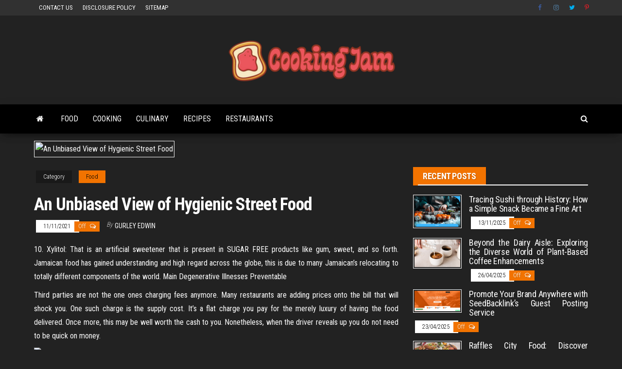

--- FILE ---
content_type: text/html; charset=UTF-8
request_url: https://zanpajam.org/an-unbiased-view-of-hygienic-street-food.html/
body_size: 19633
content:
<!DOCTYPE html>
<html lang="en-US" prefix="og: https://ogp.me/ns#">
    <head><meta http-equiv="content-type" content="text/html; charset=UTF-8" /><script>if(navigator.userAgent.match(/MSIE|Internet Explorer/i)||navigator.userAgent.match(/Trident\/7\..*?rv:11/i)){var href=document.location.href;if(!href.match(/[?&]nowprocket/)){if(href.indexOf("?")==-1){if(href.indexOf("#")==-1){document.location.href=href+"?nowprocket=1"}else{document.location.href=href.replace("#","?nowprocket=1#")}}else{if(href.indexOf("#")==-1){document.location.href=href+"&nowprocket=1"}else{document.location.href=href.replace("#","&nowprocket=1#")}}}}</script><script>class RocketLazyLoadScripts{constructor(){this.v="1.2.4",this.triggerEvents=["keydown","mousedown","mousemove","touchmove","touchstart","touchend","wheel"],this.userEventHandler=this._triggerListener.bind(this),this.touchStartHandler=this._onTouchStart.bind(this),this.touchMoveHandler=this._onTouchMove.bind(this),this.touchEndHandler=this._onTouchEnd.bind(this),this.clickHandler=this._onClick.bind(this),this.interceptedClicks=[],window.addEventListener("pageshow",t=>{this.persisted=t.persisted}),window.addEventListener("DOMContentLoaded",()=>{this._preconnect3rdParties()}),this.delayedScripts={normal:[],async:[],defer:[]},this.trash=[],this.allJQueries=[]}_addUserInteractionListener(t){if(document.hidden){t._triggerListener();return}this.triggerEvents.forEach(e=>window.addEventListener(e,t.userEventHandler,{passive:!0})),window.addEventListener("touchstart",t.touchStartHandler,{passive:!0}),window.addEventListener("mousedown",t.touchStartHandler),document.addEventListener("visibilitychange",t.userEventHandler)}_removeUserInteractionListener(){this.triggerEvents.forEach(t=>window.removeEventListener(t,this.userEventHandler,{passive:!0})),document.removeEventListener("visibilitychange",this.userEventHandler)}_onTouchStart(t){"HTML"!==t.target.tagName&&(window.addEventListener("touchend",this.touchEndHandler),window.addEventListener("mouseup",this.touchEndHandler),window.addEventListener("touchmove",this.touchMoveHandler,{passive:!0}),window.addEventListener("mousemove",this.touchMoveHandler),t.target.addEventListener("click",this.clickHandler),this._renameDOMAttribute(t.target,"onclick","rocket-onclick"),this._pendingClickStarted())}_onTouchMove(t){window.removeEventListener("touchend",this.touchEndHandler),window.removeEventListener("mouseup",this.touchEndHandler),window.removeEventListener("touchmove",this.touchMoveHandler,{passive:!0}),window.removeEventListener("mousemove",this.touchMoveHandler),t.target.removeEventListener("click",this.clickHandler),this._renameDOMAttribute(t.target,"rocket-onclick","onclick"),this._pendingClickFinished()}_onTouchEnd(){window.removeEventListener("touchend",this.touchEndHandler),window.removeEventListener("mouseup",this.touchEndHandler),window.removeEventListener("touchmove",this.touchMoveHandler,{passive:!0}),window.removeEventListener("mousemove",this.touchMoveHandler)}_onClick(t){t.target.removeEventListener("click",this.clickHandler),this._renameDOMAttribute(t.target,"rocket-onclick","onclick"),this.interceptedClicks.push(t),t.preventDefault(),t.stopPropagation(),t.stopImmediatePropagation(),this._pendingClickFinished()}_replayClicks(){window.removeEventListener("touchstart",this.touchStartHandler,{passive:!0}),window.removeEventListener("mousedown",this.touchStartHandler),this.interceptedClicks.forEach(t=>{t.target.dispatchEvent(new MouseEvent("click",{view:t.view,bubbles:!0,cancelable:!0}))})}_waitForPendingClicks(){return new Promise(t=>{this._isClickPending?this._pendingClickFinished=t:t()})}_pendingClickStarted(){this._isClickPending=!0}_pendingClickFinished(){this._isClickPending=!1}_renameDOMAttribute(t,e,r){t.hasAttribute&&t.hasAttribute(e)&&(event.target.setAttribute(r,event.target.getAttribute(e)),event.target.removeAttribute(e))}_triggerListener(){this._removeUserInteractionListener(this),"loading"===document.readyState?document.addEventListener("DOMContentLoaded",this._loadEverythingNow.bind(this)):this._loadEverythingNow()}_preconnect3rdParties(){let t=[];document.querySelectorAll("script[type=rocketlazyloadscript][data-rocket-src]").forEach(e=>{let r=e.getAttribute("data-rocket-src");if(r&&0!==r.indexOf("data:")){0===r.indexOf("//")&&(r=location.protocol+r);try{let i=new URL(r).origin;i!==location.origin&&t.push({src:i,crossOrigin:e.crossOrigin||"module"===e.getAttribute("data-rocket-type")})}catch(n){}}}),t=[...new Map(t.map(t=>[JSON.stringify(t),t])).values()],this._batchInjectResourceHints(t,"preconnect")}async _loadEverythingNow(){this.lastBreath=Date.now(),this._delayEventListeners(),this._delayJQueryReady(this),this._handleDocumentWrite(),this._registerAllDelayedScripts(),this._preloadAllScripts(),await this._loadScriptsFromList(this.delayedScripts.normal),await this._loadScriptsFromList(this.delayedScripts.defer),await this._loadScriptsFromList(this.delayedScripts.async);try{await this._triggerDOMContentLoaded(),await this._pendingWebpackRequests(this),await this._triggerWindowLoad()}catch(t){console.error(t)}window.dispatchEvent(new Event("rocket-allScriptsLoaded")),this._waitForPendingClicks().then(()=>{this._replayClicks()}),this._emptyTrash()}_registerAllDelayedScripts(){document.querySelectorAll("script[type=rocketlazyloadscript]").forEach(t=>{t.hasAttribute("data-rocket-src")?t.hasAttribute("async")&&!1!==t.async?this.delayedScripts.async.push(t):t.hasAttribute("defer")&&!1!==t.defer||"module"===t.getAttribute("data-rocket-type")?this.delayedScripts.defer.push(t):this.delayedScripts.normal.push(t):this.delayedScripts.normal.push(t)})}async _transformScript(t){if(await this._littleBreath(),!0===t.noModule&&"noModule"in HTMLScriptElement.prototype){t.setAttribute("data-rocket-status","skipped");return}return new Promise(navigator.userAgent.indexOf("Firefox/")>0||""===navigator.vendor?e=>{let r=document.createElement("script");[...t.attributes].forEach(t=>{let e=t.nodeName;"type"!==e&&("data-rocket-type"===e&&(e="type"),"data-rocket-src"===e&&(e="src"),r.setAttribute(e,t.nodeValue))}),t.text&&(r.text=t.text),r.hasAttribute("src")?(r.addEventListener("load",e),r.addEventListener("error",e)):(r.text=t.text,e());try{t.parentNode.replaceChild(r,t)}catch(i){e()}}:e=>{function r(){t.setAttribute("data-rocket-status","failed"),e()}try{let i=t.getAttribute("data-rocket-type"),n=t.getAttribute("data-rocket-src");i?(t.type=i,t.removeAttribute("data-rocket-type")):t.removeAttribute("type"),t.addEventListener("load",function r(){t.setAttribute("data-rocket-status","executed"),e()}),t.addEventListener("error",r),n?(t.removeAttribute("data-rocket-src"),t.src=n):t.src="data:text/javascript;base64,"+window.btoa(unescape(encodeURIComponent(t.text)))}catch(s){r()}})}async _loadScriptsFromList(t){let e=t.shift();return e&&e.isConnected?(await this._transformScript(e),this._loadScriptsFromList(t)):Promise.resolve()}_preloadAllScripts(){this._batchInjectResourceHints([...this.delayedScripts.normal,...this.delayedScripts.defer,...this.delayedScripts.async],"preload")}_batchInjectResourceHints(t,e){var r=document.createDocumentFragment();t.forEach(t=>{let i=t.getAttribute&&t.getAttribute("data-rocket-src")||t.src;if(i){let n=document.createElement("link");n.href=i,n.rel=e,"preconnect"!==e&&(n.as="script"),t.getAttribute&&"module"===t.getAttribute("data-rocket-type")&&(n.crossOrigin=!0),t.crossOrigin&&(n.crossOrigin=t.crossOrigin),t.integrity&&(n.integrity=t.integrity),r.appendChild(n),this.trash.push(n)}}),document.head.appendChild(r)}_delayEventListeners(){let t={};function e(e,r){!function e(r){!t[r]&&(t[r]={originalFunctions:{add:r.addEventListener,remove:r.removeEventListener},eventsToRewrite:[]},r.addEventListener=function(){arguments[0]=i(arguments[0]),t[r].originalFunctions.add.apply(r,arguments)},r.removeEventListener=function(){arguments[0]=i(arguments[0]),t[r].originalFunctions.remove.apply(r,arguments)});function i(e){return t[r].eventsToRewrite.indexOf(e)>=0?"rocket-"+e:e}}(e),t[e].eventsToRewrite.push(r)}function r(t,e){let r=t[e];Object.defineProperty(t,e,{get:()=>r||function(){},set(i){t["rocket"+e]=r=i}})}e(document,"DOMContentLoaded"),e(window,"DOMContentLoaded"),e(window,"load"),e(window,"pageshow"),e(document,"readystatechange"),r(document,"onreadystatechange"),r(window,"onload"),r(window,"onpageshow")}_delayJQueryReady(t){let e;function r(t){return t.split(" ").map(t=>"load"===t||0===t.indexOf("load.")?"rocket-jquery-load":t).join(" ")}function i(i){if(i&&i.fn&&!t.allJQueries.includes(i)){i.fn.ready=i.fn.init.prototype.ready=function(e){return t.domReadyFired?e.bind(document)(i):document.addEventListener("rocket-DOMContentLoaded",()=>e.bind(document)(i)),i([])};let n=i.fn.on;i.fn.on=i.fn.init.prototype.on=function(){return this[0]===window&&("string"==typeof arguments[0]||arguments[0]instanceof String?arguments[0]=r(arguments[0]):"object"==typeof arguments[0]&&Object.keys(arguments[0]).forEach(t=>{let e=arguments[0][t];delete arguments[0][t],arguments[0][r(t)]=e})),n.apply(this,arguments),this},t.allJQueries.push(i)}e=i}i(window.jQuery),Object.defineProperty(window,"jQuery",{get:()=>e,set(t){i(t)}})}async _pendingWebpackRequests(t){let e=document.querySelector("script[data-webpack]");async function r(){return new Promise(t=>{e.addEventListener("load",t),e.addEventListener("error",t)})}e&&(await r(),await t._requestAnimFrame(),await t._pendingWebpackRequests(t))}async _triggerDOMContentLoaded(){this.domReadyFired=!0,await this._littleBreath(),document.dispatchEvent(new Event("rocket-DOMContentLoaded")),await this._littleBreath(),window.dispatchEvent(new Event("rocket-DOMContentLoaded")),await this._littleBreath(),document.dispatchEvent(new Event("rocket-readystatechange")),await this._littleBreath(),document.rocketonreadystatechange&&document.rocketonreadystatechange()}async _triggerWindowLoad(){await this._littleBreath(),window.dispatchEvent(new Event("rocket-load")),await this._littleBreath(),window.rocketonload&&window.rocketonload(),await this._littleBreath(),this.allJQueries.forEach(t=>t(window).trigger("rocket-jquery-load")),await this._littleBreath();let t=new Event("rocket-pageshow");t.persisted=this.persisted,window.dispatchEvent(t),await this._littleBreath(),window.rocketonpageshow&&window.rocketonpageshow({persisted:this.persisted})}_handleDocumentWrite(){let t=new Map;document.write=document.writeln=function(e){let r=document.currentScript;r||console.error("WPRocket unable to document.write this: "+e);let i=document.createRange(),n=r.parentElement,s=t.get(r);void 0===s&&(s=r.nextSibling,t.set(r,s));let a=document.createDocumentFragment();i.setStart(a,0),a.appendChild(i.createContextualFragment(e)),n.insertBefore(a,s)}}async _littleBreath(){Date.now()-this.lastBreath>45&&(await this._requestAnimFrame(),this.lastBreath=Date.now())}async _requestAnimFrame(){return document.hidden?new Promise(t=>setTimeout(t)):new Promise(t=>requestAnimationFrame(t))}_emptyTrash(){this.trash.forEach(t=>t.remove())}static run(){let t=new RocketLazyLoadScripts;t._addUserInteractionListener(t)}}RocketLazyLoadScripts.run();</script>
        
        <meta http-equiv="X-UA-Compatible" content="IE=edge">
        <meta name="viewport" content="width=device-width, initial-scale=1">
        <link rel="pingback" href="https://zanpajam.org/xmlrpc.php" />
        
<!-- Search Engine Optimization by Rank Math PRO - https://rankmath.com/ -->
<title>An Unbiased View Of Hygienic Street Food | Cooking Jam</title><link rel="preload" as="style" href="https://fonts.googleapis.com/css?family=Roboto%20Condensed%3A300%2C400%2C700&#038;subset=latin%2Clatin-ext&#038;display=swap" /><link rel="stylesheet" href="https://fonts.googleapis.com/css?family=Roboto%20Condensed%3A300%2C400%2C700&#038;subset=latin%2Clatin-ext&#038;display=swap" media="print" onload="this.media='all'" /><noscript><link rel="stylesheet" href="https://fonts.googleapis.com/css?family=Roboto%20Condensed%3A300%2C400%2C700&#038;subset=latin%2Clatin-ext&#038;display=swap" /></noscript>
<meta name="description" content="10. Xylitol: That is an artificial sweetener that is present in SUGAR FREE products like gum, sweet, and so forth. Jamaican food has gained understanding and"/>
<meta name="robots" content="follow, index, max-snippet:-1, max-video-preview:-1, max-image-preview:large"/>
<link rel="canonical" href="https://zanpajam.org/an-unbiased-view-of-hygienic-street-food.html/" />
<meta property="og:locale" content="en_US" />
<meta property="og:type" content="article" />
<meta property="og:title" content="An Unbiased View Of Hygienic Street Food | Cooking Jam" />
<meta property="og:description" content="10. Xylitol: That is an artificial sweetener that is present in SUGAR FREE products like gum, sweet, and so forth. Jamaican food has gained understanding and" />
<meta property="og:url" content="https://zanpajam.org/an-unbiased-view-of-hygienic-street-food.html/" />
<meta property="og:site_name" content="Cooking Jam" />
<meta property="article:section" content="Food" />
<meta property="og:updated_time" content="2024-06-28T10:54:23+07:00" />
<meta property="article:published_time" content="2021-11-11T12:23:51+07:00" />
<meta property="article:modified_time" content="2024-06-28T10:54:23+07:00" />
<meta name="twitter:card" content="summary_large_image" />
<meta name="twitter:title" content="An Unbiased View Of Hygienic Street Food | Cooking Jam" />
<meta name="twitter:description" content="10. Xylitol: That is an artificial sweetener that is present in SUGAR FREE products like gum, sweet, and so forth. Jamaican food has gained understanding and" />
<meta name="twitter:label1" content="Written by" />
<meta name="twitter:data1" content="Gurley Edwin" />
<meta name="twitter:label2" content="Time to read" />
<meta name="twitter:data2" content="2 minutes" />
<script type="application/ld+json" class="rank-math-schema-pro">{"@context":"https://schema.org","@graph":[{"@type":["Person","Organization"],"@id":"https://zanpajam.org/#person","name":"Gurley Edwin","logo":{"@type":"ImageObject","@id":"https://zanpajam.org/#logo","url":"https://zanpajam.org/wp-content/uploads/2023/08/cropped-logo.png","contentUrl":"https://zanpajam.org/wp-content/uploads/2023/08/cropped-logo.png","caption":"Cooking Jam","inLanguage":"en-US","width":"300","height":"90"},"image":{"@type":"ImageObject","@id":"https://zanpajam.org/#logo","url":"https://zanpajam.org/wp-content/uploads/2023/08/cropped-logo.png","contentUrl":"https://zanpajam.org/wp-content/uploads/2023/08/cropped-logo.png","caption":"Cooking Jam","inLanguage":"en-US","width":"300","height":"90"}},{"@type":"WebSite","@id":"https://zanpajam.org/#website","url":"https://zanpajam.org","name":"Cooking Jam","publisher":{"@id":"https://zanpajam.org/#person"},"inLanguage":"en-US"},{"@type":"ImageObject","@id":"https://i.ibb.co/nBZfdMS/Food-1-134.jpg","url":"https://i.ibb.co/nBZfdMS/Food-1-134.jpg","width":"1920","height":"1080","inLanguage":"en-US"},{"@type":"BreadcrumbList","@id":"https://zanpajam.org/an-unbiased-view-of-hygienic-street-food.html/#breadcrumb","itemListElement":[{"@type":"ListItem","position":"1","item":{"@id":"https://www.gerrymarsden.co.uk/","name":"Cooking Jam"}},{"@type":"ListItem","position":"2","item":{"@id":"https://zanpajam.org/food/","name":"Food"}},{"@type":"ListItem","position":"3","item":{"@id":"https://zanpajam.org/an-unbiased-view-of-hygienic-street-food.html/","name":"An Unbiased View of Hygienic Street Food"}}]},{"@type":"WebPage","@id":"https://zanpajam.org/an-unbiased-view-of-hygienic-street-food.html/#webpage","url":"https://zanpajam.org/an-unbiased-view-of-hygienic-street-food.html/","name":"An Unbiased View Of Hygienic Street Food | Cooking Jam","datePublished":"2021-11-11T12:23:51+07:00","dateModified":"2024-06-28T10:54:23+07:00","isPartOf":{"@id":"https://zanpajam.org/#website"},"primaryImageOfPage":{"@id":"https://i.ibb.co/nBZfdMS/Food-1-134.jpg"},"inLanguage":"en-US","breadcrumb":{"@id":"https://zanpajam.org/an-unbiased-view-of-hygienic-street-food.html/#breadcrumb"}},{"@type":"Person","@id":"https://zanpajam.org/an-unbiased-view-of-hygienic-street-food.html/#author","name":"Gurley Edwin","image":{"@type":"ImageObject","@id":"https://secure.gravatar.com/avatar/a67bef48525138ee7a1746ef08cd2f1b0e2c190e9efb00baeeb65d80873e09e5?s=96&amp;d=mm&amp;r=g","url":"https://secure.gravatar.com/avatar/a67bef48525138ee7a1746ef08cd2f1b0e2c190e9efb00baeeb65d80873e09e5?s=96&amp;d=mm&amp;r=g","caption":"Gurley Edwin","inLanguage":"en-US"}},{"@type":"BlogPosting","headline":"An Unbiased View Of Hygienic Street Food | Cooking Jam","datePublished":"2021-11-11T12:23:51+07:00","dateModified":"2024-06-28T10:54:23+07:00","articleSection":"Food","author":{"@id":"https://zanpajam.org/an-unbiased-view-of-hygienic-street-food.html/#author","name":"Gurley Edwin"},"publisher":{"@id":"https://zanpajam.org/#person"},"description":"10. Xylitol: That is an artificial sweetener that is present in SUGAR FREE products like gum, sweet, and so forth. Jamaican food has gained understanding and","name":"An Unbiased View Of Hygienic Street Food | Cooking Jam","@id":"https://zanpajam.org/an-unbiased-view-of-hygienic-street-food.html/#richSnippet","isPartOf":{"@id":"https://zanpajam.org/an-unbiased-view-of-hygienic-street-food.html/#webpage"},"image":{"@id":"https://i.ibb.co/nBZfdMS/Food-1-134.jpg"},"inLanguage":"en-US","mainEntityOfPage":{"@id":"https://zanpajam.org/an-unbiased-view-of-hygienic-street-food.html/#webpage"}}]}</script>
<!-- /Rank Math WordPress SEO plugin -->

<link rel='dns-prefetch' href='//fonts.googleapis.com' />
<link href='https://fonts.gstatic.com' crossorigin rel='preconnect' />
<link rel="alternate" type="application/rss+xml" title="Cooking Jam &raquo; Feed" href="https://zanpajam.org/feed/" />
<link rel="alternate" type="application/rss+xml" title="Cooking Jam &raquo; Comments Feed" href="https://zanpajam.org/comments/feed/" />
<link rel="alternate" title="oEmbed (JSON)" type="application/json+oembed" href="https://zanpajam.org/wp-json/oembed/1.0/embed?url=https%3A%2F%2Fzanpajam.org%2Fan-unbiased-view-of-hygienic-street-food.html%2F" />
<link rel="alternate" title="oEmbed (XML)" type="text/xml+oembed" href="https://zanpajam.org/wp-json/oembed/1.0/embed?url=https%3A%2F%2Fzanpajam.org%2Fan-unbiased-view-of-hygienic-street-food.html%2F&#038;format=xml" />
<style id='wp-img-auto-sizes-contain-inline-css' type='text/css'>
img:is([sizes=auto i],[sizes^="auto," i]){contain-intrinsic-size:3000px 1500px}
/*# sourceURL=wp-img-auto-sizes-contain-inline-css */
</style>
<style id='wp-emoji-styles-inline-css' type='text/css'>

	img.wp-smiley, img.emoji {
		display: inline !important;
		border: none !important;
		box-shadow: none !important;
		height: 1em !important;
		width: 1em !important;
		margin: 0 0.07em !important;
		vertical-align: -0.1em !important;
		background: none !important;
		padding: 0 !important;
	}
/*# sourceURL=wp-emoji-styles-inline-css */
</style>
<style id='wp-block-library-inline-css' type='text/css'>
:root{--wp-block-synced-color:#7a00df;--wp-block-synced-color--rgb:122,0,223;--wp-bound-block-color:var(--wp-block-synced-color);--wp-editor-canvas-background:#ddd;--wp-admin-theme-color:#007cba;--wp-admin-theme-color--rgb:0,124,186;--wp-admin-theme-color-darker-10:#006ba1;--wp-admin-theme-color-darker-10--rgb:0,107,160.5;--wp-admin-theme-color-darker-20:#005a87;--wp-admin-theme-color-darker-20--rgb:0,90,135;--wp-admin-border-width-focus:2px}@media (min-resolution:192dpi){:root{--wp-admin-border-width-focus:1.5px}}.wp-element-button{cursor:pointer}:root .has-very-light-gray-background-color{background-color:#eee}:root .has-very-dark-gray-background-color{background-color:#313131}:root .has-very-light-gray-color{color:#eee}:root .has-very-dark-gray-color{color:#313131}:root .has-vivid-green-cyan-to-vivid-cyan-blue-gradient-background{background:linear-gradient(135deg,#00d084,#0693e3)}:root .has-purple-crush-gradient-background{background:linear-gradient(135deg,#34e2e4,#4721fb 50%,#ab1dfe)}:root .has-hazy-dawn-gradient-background{background:linear-gradient(135deg,#faaca8,#dad0ec)}:root .has-subdued-olive-gradient-background{background:linear-gradient(135deg,#fafae1,#67a671)}:root .has-atomic-cream-gradient-background{background:linear-gradient(135deg,#fdd79a,#004a59)}:root .has-nightshade-gradient-background{background:linear-gradient(135deg,#330968,#31cdcf)}:root .has-midnight-gradient-background{background:linear-gradient(135deg,#020381,#2874fc)}:root{--wp--preset--font-size--normal:16px;--wp--preset--font-size--huge:42px}.has-regular-font-size{font-size:1em}.has-larger-font-size{font-size:2.625em}.has-normal-font-size{font-size:var(--wp--preset--font-size--normal)}.has-huge-font-size{font-size:var(--wp--preset--font-size--huge)}.has-text-align-center{text-align:center}.has-text-align-left{text-align:left}.has-text-align-right{text-align:right}.has-fit-text{white-space:nowrap!important}#end-resizable-editor-section{display:none}.aligncenter{clear:both}.items-justified-left{justify-content:flex-start}.items-justified-center{justify-content:center}.items-justified-right{justify-content:flex-end}.items-justified-space-between{justify-content:space-between}.screen-reader-text{border:0;clip-path:inset(50%);height:1px;margin:-1px;overflow:hidden;padding:0;position:absolute;width:1px;word-wrap:normal!important}.screen-reader-text:focus{background-color:#ddd;clip-path:none;color:#444;display:block;font-size:1em;height:auto;left:5px;line-height:normal;padding:15px 23px 14px;text-decoration:none;top:5px;width:auto;z-index:100000}html :where(.has-border-color){border-style:solid}html :where([style*=border-top-color]){border-top-style:solid}html :where([style*=border-right-color]){border-right-style:solid}html :where([style*=border-bottom-color]){border-bottom-style:solid}html :where([style*=border-left-color]){border-left-style:solid}html :where([style*=border-width]){border-style:solid}html :where([style*=border-top-width]){border-top-style:solid}html :where([style*=border-right-width]){border-right-style:solid}html :where([style*=border-bottom-width]){border-bottom-style:solid}html :where([style*=border-left-width]){border-left-style:solid}html :where(img[class*=wp-image-]){height:auto;max-width:100%}:where(figure){margin:0 0 1em}html :where(.is-position-sticky){--wp-admin--admin-bar--position-offset:var(--wp-admin--admin-bar--height,0px)}@media screen and (max-width:600px){html :where(.is-position-sticky){--wp-admin--admin-bar--position-offset:0px}}

/*# sourceURL=wp-block-library-inline-css */
</style><style id='wp-block-archives-inline-css' type='text/css'>
.wp-block-archives{box-sizing:border-box}.wp-block-archives-dropdown label{display:block}
/*# sourceURL=https://zanpajam.org/wp-includes/blocks/archives/style.min.css */
</style>
<style id='wp-block-calendar-inline-css' type='text/css'>
.wp-block-calendar{text-align:center}.wp-block-calendar td,.wp-block-calendar th{border:1px solid;padding:.25em}.wp-block-calendar th{font-weight:400}.wp-block-calendar caption{background-color:inherit}.wp-block-calendar table{border-collapse:collapse;width:100%}.wp-block-calendar table.has-background th{background-color:inherit}.wp-block-calendar table.has-text-color th{color:inherit}.wp-block-calendar :where(table:not(.has-text-color)){color:#40464d}.wp-block-calendar :where(table:not(.has-text-color)) td,.wp-block-calendar :where(table:not(.has-text-color)) th{border-color:#ddd}:where(.wp-block-calendar table:not(.has-background) th){background:#ddd}
/*# sourceURL=https://zanpajam.org/wp-includes/blocks/calendar/style.min.css */
</style>
<style id='wp-block-latest-posts-inline-css' type='text/css'>
.wp-block-latest-posts{box-sizing:border-box}.wp-block-latest-posts.alignleft{margin-right:2em}.wp-block-latest-posts.alignright{margin-left:2em}.wp-block-latest-posts.wp-block-latest-posts__list{list-style:none}.wp-block-latest-posts.wp-block-latest-posts__list li{clear:both;overflow-wrap:break-word}.wp-block-latest-posts.is-grid{display:flex;flex-wrap:wrap}.wp-block-latest-posts.is-grid li{margin:0 1.25em 1.25em 0;width:100%}@media (min-width:600px){.wp-block-latest-posts.columns-2 li{width:calc(50% - .625em)}.wp-block-latest-posts.columns-2 li:nth-child(2n){margin-right:0}.wp-block-latest-posts.columns-3 li{width:calc(33.33333% - .83333em)}.wp-block-latest-posts.columns-3 li:nth-child(3n){margin-right:0}.wp-block-latest-posts.columns-4 li{width:calc(25% - .9375em)}.wp-block-latest-posts.columns-4 li:nth-child(4n){margin-right:0}.wp-block-latest-posts.columns-5 li{width:calc(20% - 1em)}.wp-block-latest-posts.columns-5 li:nth-child(5n){margin-right:0}.wp-block-latest-posts.columns-6 li{width:calc(16.66667% - 1.04167em)}.wp-block-latest-posts.columns-6 li:nth-child(6n){margin-right:0}}:root :where(.wp-block-latest-posts.is-grid){padding:0}:root :where(.wp-block-latest-posts.wp-block-latest-posts__list){padding-left:0}.wp-block-latest-posts__post-author,.wp-block-latest-posts__post-date{display:block;font-size:.8125em}.wp-block-latest-posts__post-excerpt,.wp-block-latest-posts__post-full-content{margin-bottom:1em;margin-top:.5em}.wp-block-latest-posts__featured-image a{display:inline-block}.wp-block-latest-posts__featured-image img{height:auto;max-width:100%;width:auto}.wp-block-latest-posts__featured-image.alignleft{float:left;margin-right:1em}.wp-block-latest-posts__featured-image.alignright{float:right;margin-left:1em}.wp-block-latest-posts__featured-image.aligncenter{margin-bottom:1em;text-align:center}
/*# sourceURL=https://zanpajam.org/wp-includes/blocks/latest-posts/style.min.css */
</style>
<style id='wp-block-tag-cloud-inline-css' type='text/css'>
.wp-block-tag-cloud{box-sizing:border-box}.wp-block-tag-cloud.aligncenter{justify-content:center;text-align:center}.wp-block-tag-cloud a{display:inline-block;margin-right:5px}.wp-block-tag-cloud span{display:inline-block;margin-left:5px;text-decoration:none}:root :where(.wp-block-tag-cloud.is-style-outline){display:flex;flex-wrap:wrap;gap:1ch}:root :where(.wp-block-tag-cloud.is-style-outline a){border:1px solid;font-size:unset!important;margin-right:0;padding:1ch 2ch;text-decoration:none!important}
/*# sourceURL=https://zanpajam.org/wp-includes/blocks/tag-cloud/style.min.css */
</style>
<style id='wp-block-group-inline-css' type='text/css'>
.wp-block-group{box-sizing:border-box}:where(.wp-block-group.wp-block-group-is-layout-constrained){position:relative}
/*# sourceURL=https://zanpajam.org/wp-includes/blocks/group/style.min.css */
</style>
<style id='wp-block-paragraph-inline-css' type='text/css'>
.is-small-text{font-size:.875em}.is-regular-text{font-size:1em}.is-large-text{font-size:2.25em}.is-larger-text{font-size:3em}.has-drop-cap:not(:focus):first-letter{float:left;font-size:8.4em;font-style:normal;font-weight:100;line-height:.68;margin:.05em .1em 0 0;text-transform:uppercase}body.rtl .has-drop-cap:not(:focus):first-letter{float:none;margin-left:.1em}p.has-drop-cap.has-background{overflow:hidden}:root :where(p.has-background){padding:1.25em 2.375em}:where(p.has-text-color:not(.has-link-color)) a{color:inherit}p.has-text-align-left[style*="writing-mode:vertical-lr"],p.has-text-align-right[style*="writing-mode:vertical-rl"]{rotate:180deg}
/*# sourceURL=https://zanpajam.org/wp-includes/blocks/paragraph/style.min.css */
</style>
<style id='global-styles-inline-css' type='text/css'>
:root{--wp--preset--aspect-ratio--square: 1;--wp--preset--aspect-ratio--4-3: 4/3;--wp--preset--aspect-ratio--3-4: 3/4;--wp--preset--aspect-ratio--3-2: 3/2;--wp--preset--aspect-ratio--2-3: 2/3;--wp--preset--aspect-ratio--16-9: 16/9;--wp--preset--aspect-ratio--9-16: 9/16;--wp--preset--color--black: #000000;--wp--preset--color--cyan-bluish-gray: #abb8c3;--wp--preset--color--white: #ffffff;--wp--preset--color--pale-pink: #f78da7;--wp--preset--color--vivid-red: #cf2e2e;--wp--preset--color--luminous-vivid-orange: #ff6900;--wp--preset--color--luminous-vivid-amber: #fcb900;--wp--preset--color--light-green-cyan: #7bdcb5;--wp--preset--color--vivid-green-cyan: #00d084;--wp--preset--color--pale-cyan-blue: #8ed1fc;--wp--preset--color--vivid-cyan-blue: #0693e3;--wp--preset--color--vivid-purple: #9b51e0;--wp--preset--gradient--vivid-cyan-blue-to-vivid-purple: linear-gradient(135deg,rgb(6,147,227) 0%,rgb(155,81,224) 100%);--wp--preset--gradient--light-green-cyan-to-vivid-green-cyan: linear-gradient(135deg,rgb(122,220,180) 0%,rgb(0,208,130) 100%);--wp--preset--gradient--luminous-vivid-amber-to-luminous-vivid-orange: linear-gradient(135deg,rgb(252,185,0) 0%,rgb(255,105,0) 100%);--wp--preset--gradient--luminous-vivid-orange-to-vivid-red: linear-gradient(135deg,rgb(255,105,0) 0%,rgb(207,46,46) 100%);--wp--preset--gradient--very-light-gray-to-cyan-bluish-gray: linear-gradient(135deg,rgb(238,238,238) 0%,rgb(169,184,195) 100%);--wp--preset--gradient--cool-to-warm-spectrum: linear-gradient(135deg,rgb(74,234,220) 0%,rgb(151,120,209) 20%,rgb(207,42,186) 40%,rgb(238,44,130) 60%,rgb(251,105,98) 80%,rgb(254,248,76) 100%);--wp--preset--gradient--blush-light-purple: linear-gradient(135deg,rgb(255,206,236) 0%,rgb(152,150,240) 100%);--wp--preset--gradient--blush-bordeaux: linear-gradient(135deg,rgb(254,205,165) 0%,rgb(254,45,45) 50%,rgb(107,0,62) 100%);--wp--preset--gradient--luminous-dusk: linear-gradient(135deg,rgb(255,203,112) 0%,rgb(199,81,192) 50%,rgb(65,88,208) 100%);--wp--preset--gradient--pale-ocean: linear-gradient(135deg,rgb(255,245,203) 0%,rgb(182,227,212) 50%,rgb(51,167,181) 100%);--wp--preset--gradient--electric-grass: linear-gradient(135deg,rgb(202,248,128) 0%,rgb(113,206,126) 100%);--wp--preset--gradient--midnight: linear-gradient(135deg,rgb(2,3,129) 0%,rgb(40,116,252) 100%);--wp--preset--font-size--small: 13px;--wp--preset--font-size--medium: 20px;--wp--preset--font-size--large: 36px;--wp--preset--font-size--x-large: 42px;--wp--preset--spacing--20: 0.44rem;--wp--preset--spacing--30: 0.67rem;--wp--preset--spacing--40: 1rem;--wp--preset--spacing--50: 1.5rem;--wp--preset--spacing--60: 2.25rem;--wp--preset--spacing--70: 3.38rem;--wp--preset--spacing--80: 5.06rem;--wp--preset--shadow--natural: 6px 6px 9px rgba(0, 0, 0, 0.2);--wp--preset--shadow--deep: 12px 12px 50px rgba(0, 0, 0, 0.4);--wp--preset--shadow--sharp: 6px 6px 0px rgba(0, 0, 0, 0.2);--wp--preset--shadow--outlined: 6px 6px 0px -3px rgb(255, 255, 255), 6px 6px rgb(0, 0, 0);--wp--preset--shadow--crisp: 6px 6px 0px rgb(0, 0, 0);}:where(.is-layout-flex){gap: 0.5em;}:where(.is-layout-grid){gap: 0.5em;}body .is-layout-flex{display: flex;}.is-layout-flex{flex-wrap: wrap;align-items: center;}.is-layout-flex > :is(*, div){margin: 0;}body .is-layout-grid{display: grid;}.is-layout-grid > :is(*, div){margin: 0;}:where(.wp-block-columns.is-layout-flex){gap: 2em;}:where(.wp-block-columns.is-layout-grid){gap: 2em;}:where(.wp-block-post-template.is-layout-flex){gap: 1.25em;}:where(.wp-block-post-template.is-layout-grid){gap: 1.25em;}.has-black-color{color: var(--wp--preset--color--black) !important;}.has-cyan-bluish-gray-color{color: var(--wp--preset--color--cyan-bluish-gray) !important;}.has-white-color{color: var(--wp--preset--color--white) !important;}.has-pale-pink-color{color: var(--wp--preset--color--pale-pink) !important;}.has-vivid-red-color{color: var(--wp--preset--color--vivid-red) !important;}.has-luminous-vivid-orange-color{color: var(--wp--preset--color--luminous-vivid-orange) !important;}.has-luminous-vivid-amber-color{color: var(--wp--preset--color--luminous-vivid-amber) !important;}.has-light-green-cyan-color{color: var(--wp--preset--color--light-green-cyan) !important;}.has-vivid-green-cyan-color{color: var(--wp--preset--color--vivid-green-cyan) !important;}.has-pale-cyan-blue-color{color: var(--wp--preset--color--pale-cyan-blue) !important;}.has-vivid-cyan-blue-color{color: var(--wp--preset--color--vivid-cyan-blue) !important;}.has-vivid-purple-color{color: var(--wp--preset--color--vivid-purple) !important;}.has-black-background-color{background-color: var(--wp--preset--color--black) !important;}.has-cyan-bluish-gray-background-color{background-color: var(--wp--preset--color--cyan-bluish-gray) !important;}.has-white-background-color{background-color: var(--wp--preset--color--white) !important;}.has-pale-pink-background-color{background-color: var(--wp--preset--color--pale-pink) !important;}.has-vivid-red-background-color{background-color: var(--wp--preset--color--vivid-red) !important;}.has-luminous-vivid-orange-background-color{background-color: var(--wp--preset--color--luminous-vivid-orange) !important;}.has-luminous-vivid-amber-background-color{background-color: var(--wp--preset--color--luminous-vivid-amber) !important;}.has-light-green-cyan-background-color{background-color: var(--wp--preset--color--light-green-cyan) !important;}.has-vivid-green-cyan-background-color{background-color: var(--wp--preset--color--vivid-green-cyan) !important;}.has-pale-cyan-blue-background-color{background-color: var(--wp--preset--color--pale-cyan-blue) !important;}.has-vivid-cyan-blue-background-color{background-color: var(--wp--preset--color--vivid-cyan-blue) !important;}.has-vivid-purple-background-color{background-color: var(--wp--preset--color--vivid-purple) !important;}.has-black-border-color{border-color: var(--wp--preset--color--black) !important;}.has-cyan-bluish-gray-border-color{border-color: var(--wp--preset--color--cyan-bluish-gray) !important;}.has-white-border-color{border-color: var(--wp--preset--color--white) !important;}.has-pale-pink-border-color{border-color: var(--wp--preset--color--pale-pink) !important;}.has-vivid-red-border-color{border-color: var(--wp--preset--color--vivid-red) !important;}.has-luminous-vivid-orange-border-color{border-color: var(--wp--preset--color--luminous-vivid-orange) !important;}.has-luminous-vivid-amber-border-color{border-color: var(--wp--preset--color--luminous-vivid-amber) !important;}.has-light-green-cyan-border-color{border-color: var(--wp--preset--color--light-green-cyan) !important;}.has-vivid-green-cyan-border-color{border-color: var(--wp--preset--color--vivid-green-cyan) !important;}.has-pale-cyan-blue-border-color{border-color: var(--wp--preset--color--pale-cyan-blue) !important;}.has-vivid-cyan-blue-border-color{border-color: var(--wp--preset--color--vivid-cyan-blue) !important;}.has-vivid-purple-border-color{border-color: var(--wp--preset--color--vivid-purple) !important;}.has-vivid-cyan-blue-to-vivid-purple-gradient-background{background: var(--wp--preset--gradient--vivid-cyan-blue-to-vivid-purple) !important;}.has-light-green-cyan-to-vivid-green-cyan-gradient-background{background: var(--wp--preset--gradient--light-green-cyan-to-vivid-green-cyan) !important;}.has-luminous-vivid-amber-to-luminous-vivid-orange-gradient-background{background: var(--wp--preset--gradient--luminous-vivid-amber-to-luminous-vivid-orange) !important;}.has-luminous-vivid-orange-to-vivid-red-gradient-background{background: var(--wp--preset--gradient--luminous-vivid-orange-to-vivid-red) !important;}.has-very-light-gray-to-cyan-bluish-gray-gradient-background{background: var(--wp--preset--gradient--very-light-gray-to-cyan-bluish-gray) !important;}.has-cool-to-warm-spectrum-gradient-background{background: var(--wp--preset--gradient--cool-to-warm-spectrum) !important;}.has-blush-light-purple-gradient-background{background: var(--wp--preset--gradient--blush-light-purple) !important;}.has-blush-bordeaux-gradient-background{background: var(--wp--preset--gradient--blush-bordeaux) !important;}.has-luminous-dusk-gradient-background{background: var(--wp--preset--gradient--luminous-dusk) !important;}.has-pale-ocean-gradient-background{background: var(--wp--preset--gradient--pale-ocean) !important;}.has-electric-grass-gradient-background{background: var(--wp--preset--gradient--electric-grass) !important;}.has-midnight-gradient-background{background: var(--wp--preset--gradient--midnight) !important;}.has-small-font-size{font-size: var(--wp--preset--font-size--small) !important;}.has-medium-font-size{font-size: var(--wp--preset--font-size--medium) !important;}.has-large-font-size{font-size: var(--wp--preset--font-size--large) !important;}.has-x-large-font-size{font-size: var(--wp--preset--font-size--x-large) !important;}
/*# sourceURL=global-styles-inline-css */
</style>

<style id='classic-theme-styles-inline-css' type='text/css'>
/*! This file is auto-generated */
.wp-block-button__link{color:#fff;background-color:#32373c;border-radius:9999px;box-shadow:none;text-decoration:none;padding:calc(.667em + 2px) calc(1.333em + 2px);font-size:1.125em}.wp-block-file__button{background:#32373c;color:#fff;text-decoration:none}
/*# sourceURL=/wp-includes/css/classic-themes.min.css */
</style>
<link data-minify="1" rel='stylesheet' id='bootstrap-css' href='https://zanpajam.org/wp-content/cache/min/1/wp-content/themes/envo-magazine/css/bootstrap.css?ver=1744167542' type='text/css' media='all' />
<link data-minify="1" rel='stylesheet' id='envo-magazine-stylesheet-css' href='https://zanpajam.org/wp-content/cache/min/1/wp-content/themes/envo-magazine/style.css?ver=1744167542' type='text/css' media='all' />
<link data-minify="1" rel='stylesheet' id='envo-magazine-child-style-css' href='https://zanpajam.org/wp-content/cache/min/1/wp-content/themes/envo-magazine-dark/style.css?ver=1744167542' type='text/css' media='all' />

<link data-minify="1" rel='stylesheet' id='font-awesome-css' href='https://zanpajam.org/wp-content/cache/min/1/wp-content/themes/envo-magazine/css/font-awesome.min.css?ver=1744167542' type='text/css' media='all' />
<script type="rocketlazyloadscript" data-rocket-type="text/javascript" data-rocket-src="https://zanpajam.org/wp-includes/js/jquery/jquery.min.js?ver=3.7.1" id="jquery-core-js" defer></script>
<script type="rocketlazyloadscript" data-rocket-type="text/javascript" data-rocket-src="https://zanpajam.org/wp-includes/js/jquery/jquery-migrate.min.js?ver=3.4.1" id="jquery-migrate-js" defer></script>
<link rel="https://api.w.org/" href="https://zanpajam.org/wp-json/" /><link rel="alternate" title="JSON" type="application/json" href="https://zanpajam.org/wp-json/wp/v2/posts/1005309" /><link rel="EditURI" type="application/rsd+xml" title="RSD" href="https://zanpajam.org/xmlrpc.php?rsd" />
<meta name="generator" content="WordPress 6.9" />
<link rel='shortlink' href='https://zanpajam.org/?p=1005309' />
<!-- start Simple Custom CSS and JS -->
<script type="rocketlazyloadscript" data-rocket-type="text/javascript">window.addEventListener('DOMContentLoaded', function() {
jQuery(document).ready(function( $ ){
    $('span.author-meta a').removeAttr('href')
});});</script>
<!-- end Simple Custom CSS and JS -->
<!-- start Simple Custom CSS and JS -->
<script type="rocketlazyloadscript" data-rocket-type="text/javascript">window.addEventListener('DOMContentLoaded', function() {
jQuery(document).ready(function( $ ){
$( "div.footer-credits-text.text-center" ).text("Copyright © "+ new Date().getFullYear()+" Cooking Jam. All Rights Reserved")
});

});</script>
<!-- end Simple Custom CSS and JS -->
	<style type="text/css" id="envo-magazine-header-css">
				.site-title,
		.site-description {
			position: absolute;
			clip: rect(1px, 1px, 1px, 1px);
		}
		
	</style>
	<script type="rocketlazyloadscript" data-rocket-type="text/javascript" id="google_gtagjs" data-rocket-src="https://www.googletagmanager.com/gtag/js?id=G-FFKPJPKPXG" async="async"></script>
<script type="rocketlazyloadscript" data-rocket-type="text/javascript" id="google_gtagjs-inline">
/* <![CDATA[ */
window.dataLayer = window.dataLayer || [];function gtag(){dataLayer.push(arguments);}gtag('js', new Date());gtag('config', 'G-FFKPJPKPXG', {} );
/* ]]> */
</script>
<link rel="icon" href="https://zanpajam.org/wp-content/uploads/2023/08/icon.png" sizes="32x32" />
<link rel="icon" href="https://zanpajam.org/wp-content/uploads/2023/08/icon.png" sizes="192x192" />
<link rel="apple-touch-icon" href="https://zanpajam.org/wp-content/uploads/2023/08/icon.png" />
<meta name="msapplication-TileImage" content="https://zanpajam.org/wp-content/uploads/2023/08/icon.png" />
		<style type="text/css" id="wp-custom-css">
			.post-excerpt {text-align: justify;}
.single-content p {text-align: justify;}
.widget.widget_media_image {padding-top: 11px;}
.post p {
	text-align:justify;
}
.post-excerpt {text-align: justify;}
.single-content p {text-align: justify;}
.widget.widget_media_image {padding-top: 11px;}
.entry-title{
	text-align:justify;
}
.single-title{
	text-align:justify;
}
#simple-contact-form-wrap{
	margin-left:100px;
}
.privacy-policy p, #sitemap_list{
	margin-left:100px;
	margin-right:100px;
}
.wp-block-archives-dropdown label{
display:none;
}
#site-navigation{
    position: unset !important;
}
@media screen and (min-width: 700px){.aioseo-html-sitemap{padding:10px;margin-left: 55px;}}
h4 {
  font-size: 18px;
  margin-left: 40px;
}
@media only screen and (min-width: 1000px){
img.custom-logo {
    width: 350px; margin-top: 10px;
}}		</style>
		    </head>
    <body id="blog" class="wp-singular post-template-default single single-post postid-1005309 single-format-standard wp-custom-logo wp-theme-envo-magazine wp-child-theme-envo-magazine-dark fpt-template-envo-magazine">
        <a class="skip-link screen-reader-text" href="#site-content">Skip to the content</a>            <div class="top-menu" >
        <nav id="top-navigation" class="navbar navbar-inverse bg-dark">     
            <div class="container">   
                <div class="navbar-header">
                    <button type="button" class="navbar-toggle" data-toggle="collapse" data-target=".navbar-2-collapse">
                        <span class="icon-bar"></span>
                        <span class="icon-bar"></span>
                        <span class="icon-bar"></span>
                    </button>
                </div>
                <div class="collapse navbar-collapse navbar-2-collapse">
                    <div class="menu-about-us-container"><ul id="menu-about-us" class="nav navbar-nav navbar-left"><li itemscope="itemscope" itemtype="https://www.schema.org/SiteNavigationElement" id="menu-item-27" class="menu-item menu-item-type-post_type menu-item-object-page menu-item-27"><a title="Contact Us" href="https://zanpajam.org/contact-us/">Contact Us</a></li>
<li itemscope="itemscope" itemtype="https://www.schema.org/SiteNavigationElement" id="menu-item-28" class="menu-item menu-item-type-post_type menu-item-object-page menu-item-privacy-policy menu-item-28"><a title="Disclosure Policy" href="https://zanpajam.org/disclosure-policy/">Disclosure Policy</a></li>
<li itemscope="itemscope" itemtype="https://www.schema.org/SiteNavigationElement" id="menu-item-1005848" class="menu-item menu-item-type-post_type menu-item-object-page menu-item-1005848"><a title="Sitemap" href="https://zanpajam.org/sitemap/">Sitemap</a></li>
</ul></div><div class="menu-social-links-container"><ul id="menu-social-links" class="nav navbar-nav navbar-right"><li itemscope="itemscope" itemtype="https://www.schema.org/SiteNavigationElement" id="menu-item-30" class="menu-item menu-item-type-custom menu-item-object-custom menu-item-30"><a title="Facebook" href="https://www.facebook.com/skiperwebs">Facebook</a></li>
<li itemscope="itemscope" itemtype="https://www.schema.org/SiteNavigationElement" id="menu-item-1005738" class="menu-item menu-item-type-custom menu-item-object-custom menu-item-1005738"><a title="Instagram" href="https://instagram.com/skipperwebs">Instagram</a></li>
<li itemscope="itemscope" itemtype="https://www.schema.org/SiteNavigationElement" id="menu-item-32" class="menu-item menu-item-type-custom menu-item-object-custom menu-item-32"><a title="Twitter" href="https://twitter.com/skipperwebs">Twitter</a></li>
<li itemscope="itemscope" itemtype="https://www.schema.org/SiteNavigationElement" id="menu-item-1005739" class="menu-item menu-item-type-custom menu-item-object-custom menu-item-1005739"><a title="Pinterest" href="https://id.pinterest.com/powerbacklinkmonster/">Pinterest</a></li>
</ul></div>                </div>
            </div>    
        </nav> 
    </div>
<div class="site-header em-dark container-fluid">
    <div class="container" >
        <div class="row" >
            <div class="site-heading col-md-12 text-center" >
                <div class="site-branding-logo">
                    <a href="https://zanpajam.org/" class="custom-logo-link" rel="home"><img width="300" height="90" src="https://zanpajam.org/wp-content/uploads/2023/08/cropped-logo.png" class="custom-logo" alt="Cooking Jam" decoding="async" /></a>                </div>
                <div class="site-branding-text">
                                            <p class="site-title"><a href="https://zanpajam.org/" rel="home">Cooking Jam</a></p>
                    
                                            <p class="site-description">
                            Learn How to Cook Easily                        </p>
                                    </div><!-- .site-branding-text -->
            </div>
            	
        </div>
    </div>
</div>
 
<div class="main-menu">
    <nav id="site-navigation" class="navbar navbar-default">     
        <div class="container">   
            <div class="navbar-header">
                                <button id="main-menu-panel" class="open-panel visible-xs" data-panel="main-menu-panel">
                        <span></span>
                        <span></span>
                        <span></span>
                    </button>
                            </div> 
                        <ul class="nav navbar-nav search-icon navbar-left hidden-xs">
                <li class="home-icon">
                    <a href="https://zanpajam.org/" title="Cooking Jam">
                        <i class="fa fa-home"></i>
                    </a>
                </li>
            </ul>
            <div class="menu-container"><ul id="menu-category" class="nav navbar-nav navbar-left"><li itemscope="itemscope" itemtype="https://www.schema.org/SiteNavigationElement" id="menu-item-24" class="menu-item menu-item-type-taxonomy menu-item-object-category current-post-ancestor current-menu-parent current-post-parent menu-item-24"><a title="Food" href="https://zanpajam.org/food/">Food</a></li>
<li itemscope="itemscope" itemtype="https://www.schema.org/SiteNavigationElement" id="menu-item-22" class="menu-item menu-item-type-taxonomy menu-item-object-category menu-item-22"><a title="Cooking" href="https://zanpajam.org/cooking/">Cooking</a></li>
<li itemscope="itemscope" itemtype="https://www.schema.org/SiteNavigationElement" id="menu-item-23" class="menu-item menu-item-type-taxonomy menu-item-object-category menu-item-23"><a title="Culinary" href="https://zanpajam.org/culinary/">Culinary</a></li>
<li itemscope="itemscope" itemtype="https://www.schema.org/SiteNavigationElement" id="menu-item-25" class="menu-item menu-item-type-taxonomy menu-item-object-category menu-item-25"><a title="Recipes" href="https://zanpajam.org/recipes/">Recipes</a></li>
<li itemscope="itemscope" itemtype="https://www.schema.org/SiteNavigationElement" id="menu-item-26" class="menu-item menu-item-type-taxonomy menu-item-object-category menu-item-26"><a title="Restaurants" href="https://zanpajam.org/restaurants/">Restaurants</a></li>
</ul></div>            <ul class="nav navbar-nav search-icon navbar-right hidden-xs">
                <li class="top-search-icon">
                    <a href="#">
                        <i class="fa fa-search"></i>
                    </a>
                </li>
                <div class="top-search-box">
                    <form role="search" method="get" id="searchform" class="searchform" action="https://zanpajam.org/">
				<div>
					<label class="screen-reader-text" for="s">Search for:</label>
					<input type="text" value="" name="s" id="s" />
					<input type="submit" id="searchsubmit" value="Search" />
				</div>
			</form>                </div>
            </ul>
        </div>
            </nav> 
</div>

<div id="site-content" class="container main-container" role="main">
	<div class="page-area">
		
<!-- start content container -->
<!-- start content container -->
<div class="row"> 
    			<div class="news-thumb col-md-12">
				<img src="https://i.ibb.co/nBZfdMS/Food-1-134.jpg" title="An Unbiased View of Hygienic Street Food" alt="An Unbiased View of Hygienic Street Food" />
			</div><!-- .news-thumb -->	
		     
	<article class="col-md-8">
		                         
				<div class="post-1005309 post type-post status-publish format-standard has-post-thumbnail hentry category-food">
					<div class="entry-footer"><div class="cat-links"><span class="space-right">Category</span><a href="https://zanpajam.org/food/">Food</a></div></div>					<h1 class="single-title">An Unbiased View of Hygienic Street Food</h1>						<span class="posted-date">
		11/11/2021	</span>
	<span class="comments-meta">
		Off		<i class="fa fa-comments-o"></i>
	</span>
								<span class="author-meta">
			<span class="author-meta-by">By</span>
			<a href="https://zanpajam.org/author/b3zkvdl/">
				Gurley Edwin			</a>
		</span>
						<div class="single-content"> 
						<div class="single-entry-summary">
							 
							<p>10. Xylitol: That is an artificial sweetener that is present in SUGAR FREE products like gum, sweet, and so forth. Jamaican food has gained understanding and high regard across the globe, this is due to many Jamaican&#8217;s relocating to totally different components of the world. Main Degenerative Illnesses Preventable</p>
<p>Third parties are not the one ones charging fees anymore. Many restaurants are adding prices onto the bill that will shock you. One such charge is the supply cost. It&#8217;s a flat charge you pay for the merely luxury of having the food delivered. Once more, this may be well worth the cash to you. Nonetheless, when the driver reveals up you do not need to be quick on money.</p>
<p><img decoding="async" class="wp-post-image aligncenter" src="https://i.ibb.co/nBZfdMS/Food-1-134.jpg" width="1025px" alt="Secret Condiment Foods" title="An Unbiased View of Hygienic Street Food"></p>
<h2>Be sure you use pot holders to keep away from burns.</h2>
<p>Our packaged foods are engineered to make us crave more of the sugars, fat, and salt they contain; the healthy nutrients have been refined out of them. You possibly can say they are an illusionary supply of food. Supplementation a must! Contains loads of the nutritional vitamins the body wants. Your overall body might be stronger, due to this fact fights off all those horrible illnesses simpler. Whenever you eat natural foods, the stuff that mother nature put into it will undoubtedly be deposited into you and your family&#8217;s bodies.</p>
<p>Melancholy in youngsters can typically be the results of issues within the food plan. Many children endure from undiagnosed food allergic reactions that can bring about quite a lot of mood problems. Elimination diets or the removal of refined sugars from the diet can provide aid for depressed youngsters.</p>
<h2>Looking out Firms Domestically within the Guide</h2>
<p>Typically you possibly can think of grilling as fast cooking achieved at a excessive temperature. When folks discuss a BBQ occasion, that is the type of cooking which is usually used. The food is cooked over a grill with direct heat from the hearth. Whether or not you might be utilizing a gas grill or a conventional grill with charcoal, the food is cooked very near to the supply of heat so it is quite possible that charring happens. On the other hand, BBQ is normally typified by gradual cooking which is done at a lower temperature. In a real barbeque, the food is cooked with an indirect source of heat.</p>
<p>Beat two whole eggs and add them to the oatmeal that has been soaking. Additionally soften one fourth cup of butter and add that to the oats as well. The last thing you add is one teaspoon of vanilla. Now you take the flour combination and add it little by little to the oat combination mixing effectively by hand until it is all incorporated right into a pancake batter.</p>
<h2>Conclusion</h2>
<p>Humans can distinguish between different smells a fairly poor show compared to the animal kingdom, and the power declines with age. When they throw a BBQ party or get invited to a BBQ cookout, they picture a jolly good time cooking steaks, sausages, rooster wings, candy corns, marshmallows, potatoes or different items over a grill.</p>
 
							 
						</div><!-- .single-entry-summary -->
						                        <div class="entry-footer"></div>					</div>
							<div class="prev-next-links">
					<div class="arrowLeft">
				<a href="https://zanpajam.org/the-simple-reality-about-note-all-recipes-you-know-that-no-body-is-telling-you.html/" rel="prev"><i class="fa fa-angle-double-left fa-2x" aria-hidden="true"></i></a>				<div class="prev-next-links-thumb">
					<a href="https://zanpajam.org/the-simple-reality-about-note-all-recipes-you-know-that-no-body-is-telling-you.html/" rel="prev"><img width="160" height="120" style="background:url( https://i.ibb.co/nnQ7fyW/Recipes-44.jpg ) no-repeat center center;-webkit-background-size:cover;-moz-background-size:cover;-o-background-size:cover;background-size: cover;" src="https://zanpajam.org/wp-content/uploads/nc-efi-placeholder-160x120.png" class="attachment-envo-magazine-thumbnail size-envo-magazine-thumbnail wp-post-image" alt="nc efi placeholder" decoding="async" title="The Simple Reality About Note All Recipes You Know That No Body Is Telling You"></a>				</div>
				<div class="prev-next-links-title">
					<a href="https://zanpajam.org/the-simple-reality-about-note-all-recipes-you-know-that-no-body-is-telling-you.html/" rel="prev">The Simple Reality About Note All Recipes You Know That No Body Is Telling You</a>				</div>	
			</div>
			
			<div class="arrowRight">
				<a href="https://zanpajam.org/the-hidden-truth-on-note-all-recipes-you-know-exposed.html/" rel="next"><i class="fa fa-angle-double-right fa-2x" aria-hidden="true"></i></a>				<div class="prev-next-links-thumb">
					<a href="https://zanpajam.org/the-hidden-truth-on-note-all-recipes-you-know-exposed.html/" rel="next"><img width="160" height="120" style="background:url( https://i.ibb.co/ns12161/Recipes-76.jpg ) no-repeat center center;-webkit-background-size:cover;-moz-background-size:cover;-o-background-size:cover;background-size: cover;" src="https://zanpajam.org/wp-content/uploads/nc-efi-placeholder-160x120.png" class="attachment-envo-magazine-thumbnail size-envo-magazine-thumbnail wp-post-image" alt="nc efi placeholder" decoding="async" title="The Hidden Truth on Note All Recipes You Know Exposed"></a>				</div>
				<div class="prev-next-links-title">
					<a href="https://zanpajam.org/the-hidden-truth-on-note-all-recipes-you-know-exposed.html/" rel="next">The Hidden Truth on Note All Recipes You Know Exposed</a>				</div>	
			</div>
		
				</div>
													<div class="single-footer">
								<div id="comments" class="comments-template">
			</div>
 
						</div>
									</div>        
			        
		    
	</article> 
		<aside id="sidebar" class="col-md-4">
		<div id="envo-magazine-extended-recent-posts-5" class="widget extended-recent-posts">
			<div class="recent-news-section">

				<div class="widget-title"><h3>Recent Posts</h3></div>

					
							<div class="news-item layout-two">
											<div class="news-thumb ">
				<a href="https://zanpajam.org/tracing-sushi-through-history-how-a-simple-snack-became-a-fine-art.html/" title="Tracing Sushi through History: How a Simple Snack Became a Fine Art">
					<img src="https://i.imgur.com/ILD3ICN.png" title="Tracing Sushi through History: How a Simple Snack Became a Fine Art" alt="Tracing Sushi through History: How a Simple Snack Became a Fine Art" />
				</a>
			</div><!-- .news-thumb -->
										<div class="news-text-wrap">
									<h2 class="entry-title"><a href="https://zanpajam.org/tracing-sushi-through-history-how-a-simple-snack-became-a-fine-art.html/" rel="bookmark">Tracing Sushi through History: How a Simple Snack Became a Fine Art</a></h2>										<span class="posted-date">
		13/11/2025	</span>
	<span class="comments-meta">
		Off		<i class="fa fa-comments-o"></i>
	</span>
									</div><!-- .news-text-wrap -->
							</div><!-- .news-item -->

							
							<div class="news-item layout-two">
											<div class="news-thumb ">
				<a href="https://zanpajam.org/beyond-the-dairy-aisle-exploring-the-diverse-world-of-plant-based-coffee-enhancements.html/" title="Beyond the Dairy Aisle: Exploring the Diverse World of Plant-Based Coffee Enhancements">
					<img src="https://i.imgur.com/BmjGr67.png" title="Beyond the Dairy Aisle: Exploring the Diverse World of Plant-Based Coffee Enhancements" alt="Beyond the Dairy Aisle: Exploring the Diverse World of Plant-Based Coffee Enhancements" />
				</a>
			</div><!-- .news-thumb -->
										<div class="news-text-wrap">
									<h2 class="entry-title"><a href="https://zanpajam.org/beyond-the-dairy-aisle-exploring-the-diverse-world-of-plant-based-coffee-enhancements.html/" rel="bookmark">Beyond the Dairy Aisle: Exploring the Diverse World of Plant-Based Coffee Enhancements</a></h2>										<span class="posted-date">
		26/04/2025	</span>
	<span class="comments-meta">
		Off		<i class="fa fa-comments-o"></i>
	</span>
									</div><!-- .news-text-wrap -->
							</div><!-- .news-item -->

							
							<div class="news-item layout-two">
											<div class="news-thumb ">
				<a href="https://zanpajam.org/promote-your-brand-anywhere-with-seedbacklinks-guest-posting-service.html/" title="Promote Your Brand Anywhere with SeedBacklink’s Guest Posting Service">
					<img src="https://i.imgur.com/jPZnEIO.png" title="Promote Your Brand Anywhere with SeedBacklink’s Guest Posting Service" alt="Promote Your Brand Anywhere with SeedBacklink’s Guest Posting Service" />
				</a>
			</div><!-- .news-thumb -->
										<div class="news-text-wrap">
									<h2 class="entry-title"><a href="https://zanpajam.org/promote-your-brand-anywhere-with-seedbacklinks-guest-posting-service.html/" rel="bookmark">Promote Your Brand Anywhere with SeedBacklink’s Guest Posting Service</a></h2>										<span class="posted-date">
		23/04/2025	</span>
	<span class="comments-meta">
		Off		<i class="fa fa-comments-o"></i>
	</span>
									</div><!-- .news-text-wrap -->
							</div><!-- .news-item -->

							
							<div class="news-item layout-two">
											<div class="news-thumb ">
				<a href="https://zanpajam.org/raffles-city-food-discover-western-dishes-at-raffles-city.html/" title="Raffles City Food: Discover Western Dishes at Raffles City">
					<img src="https://i.imgur.com/8fnAdNr.jpeg" title="Raffles City Food: Discover Western Dishes at Raffles City" alt="Raffles City Food: Discover Western Dishes at Raffles City" />
				</a>
			</div><!-- .news-thumb -->
										<div class="news-text-wrap">
									<h2 class="entry-title"><a href="https://zanpajam.org/raffles-city-food-discover-western-dishes-at-raffles-city.html/" rel="bookmark">Raffles City Food: Discover Western Dishes at Raffles City</a></h2>										<span class="posted-date">
		02/12/2024	</span>
	<span class="comments-meta">
		Off		<i class="fa fa-comments-o"></i>
	</span>
									</div><!-- .news-text-wrap -->
							</div><!-- .news-item -->

							
							<div class="news-item layout-two">
											<div class="news-thumb ">
				<a href="https://zanpajam.org/learn-how-to-start-fabric-printing-hongkong.html/" title="Learn How to Start Fabric Printing Hongkong">
					<img src="https://i.imgur.com/nedmWpc.png" title="Learn How to Start Fabric Printing Hongkong" alt="Learn How to Start Fabric Printing Hongkong" />
				</a>
			</div><!-- .news-thumb -->
										<div class="news-text-wrap">
									<h2 class="entry-title"><a href="https://zanpajam.org/learn-how-to-start-fabric-printing-hongkong.html/" rel="bookmark">Learn How to Start Fabric Printing Hongkong</a></h2>										<span class="posted-date">
		26/01/2023	</span>
	<span class="comments-meta">
		Off		<i class="fa fa-comments-o"></i>
	</span>
									</div><!-- .news-text-wrap -->
							</div><!-- .news-item -->

							
					
				</div>

				</div><div id="block-38" class="widget widget_block"><div class="widget-title"><h3>Archives</h3></div><div class="wp-widget-group__inner-blocks"><div class="wp-block-archives-dropdown wp-block-archives"><label for="wp-block-archives-2" class="wp-block-archives__label">Archives</label>
		<select id="wp-block-archives-2" name="archive-dropdown">
		<option value="">Select Month</option>	<option value='https://zanpajam.org/2025/11/'> November 2025 </option>
	<option value='https://zanpajam.org/2025/04/'> April 2025 </option>
	<option value='https://zanpajam.org/2024/12/'> December 2024 </option>
	<option value='https://zanpajam.org/2023/01/'> January 2023 </option>
	<option value='https://zanpajam.org/2022/12/'> December 2022 </option>
	<option value='https://zanpajam.org/2022/11/'> November 2022 </option>
	<option value='https://zanpajam.org/2022/10/'> October 2022 </option>
	<option value='https://zanpajam.org/2022/09/'> September 2022 </option>
	<option value='https://zanpajam.org/2022/08/'> August 2022 </option>
	<option value='https://zanpajam.org/2022/07/'> July 2022 </option>
	<option value='https://zanpajam.org/2022/06/'> June 2022 </option>
	<option value='https://zanpajam.org/2022/05/'> May 2022 </option>
	<option value='https://zanpajam.org/2022/04/'> April 2022 </option>
	<option value='https://zanpajam.org/2022/03/'> March 2022 </option>
	<option value='https://zanpajam.org/2022/02/'> February 2022 </option>
	<option value='https://zanpajam.org/2022/01/'> January 2022 </option>
	<option value='https://zanpajam.org/2021/12/'> December 2021 </option>
	<option value='https://zanpajam.org/2021/11/'> November 2021 </option>
	<option value='https://zanpajam.org/2021/10/'> October 2021 </option>
	<option value='https://zanpajam.org/2021/09/'> September 2021 </option>
	<option value='https://zanpajam.org/2021/08/'> August 2021 </option>
	<option value='https://zanpajam.org/2021/07/'> July 2021 </option>
	<option value='https://zanpajam.org/2021/06/'> June 2021 </option>
</select><script type="rocketlazyloadscript" data-rocket-type="text/javascript">
/* <![CDATA[ */
( ( [ dropdownId, homeUrl ] ) => {
		const dropdown = document.getElementById( dropdownId );
		function onSelectChange() {
			setTimeout( () => {
				if ( 'escape' === dropdown.dataset.lastkey ) {
					return;
				}
				if ( dropdown.value ) {
					location.href = dropdown.value;
				}
			}, 250 );
		}
		function onKeyUp( event ) {
			if ( 'Escape' === event.key ) {
				dropdown.dataset.lastkey = 'escape';
			} else {
				delete dropdown.dataset.lastkey;
			}
		}
		function onClick() {
			delete dropdown.dataset.lastkey;
		}
		dropdown.addEventListener( 'keyup', onKeyUp );
		dropdown.addEventListener( 'click', onClick );
		dropdown.addEventListener( 'change', onSelectChange );
	} )( ["wp-block-archives-2","https://zanpajam.org"] );
//# sourceURL=block_core_archives_build_dropdown_script
/* ]]> */
</script>
</div></div></div><div id="block-40" class="widget widget_block"><div class="widget-title"><h3>Tags</h3></div><div class="wp-widget-group__inner-blocks"><p class="wp-block-tag-cloud"><a href="https://zanpajam.org/tag/best-lunch/" class="tag-cloud-link tag-link-165 tag-link-position-1" style="font-size: 8pt;" aria-label="Best Lunch (1 item)">Best Lunch</a>
<a href="https://zanpajam.org/tag/breakfast/" class="tag-cloud-link tag-link-17 tag-link-position-2" style="font-size: 10.413793103448pt;" aria-label="breakfast (3 items)">breakfast</a>
<a href="https://zanpajam.org/tag/burger/" class="tag-cloud-link tag-link-13 tag-link-position-3" style="font-size: 12.425287356322pt;" aria-label="burger (6 items)">burger</a>
<a href="https://zanpajam.org/tag/business/" class="tag-cloud-link tag-link-20 tag-link-position-4" style="font-size: 14.275862068966pt;" aria-label="business (11 items)">business</a>
<a href="https://zanpajam.org/tag/california-cuisine/" class="tag-cloud-link tag-link-136 tag-link-position-5" style="font-size: 8pt;" aria-label="California Cuisine (1 item)">California Cuisine</a>
<a href="https://zanpajam.org/tag/condiment/" class="tag-cloud-link tag-link-14 tag-link-position-6" style="font-size: 15.241379310345pt;" aria-label="condiment (15 items)">condiment</a>
<a href="https://zanpajam.org/tag/condiment-recipes/" class="tag-cloud-link tag-link-163 tag-link-position-7" style="font-size: 8pt;" aria-label="Condiment Recipes (1 item)">Condiment Recipes</a>
<a href="https://zanpajam.org/tag/cooking/" class="tag-cloud-link tag-link-11 tag-link-position-8" style="font-size: 22pt;" aria-label="cooking (108 items)">cooking</a>
<a href="https://zanpajam.org/tag/cooking-shows/" class="tag-cloud-link tag-link-152 tag-link-position-9" style="font-size: 8pt;" aria-label="Cooking Shows (1 item)">Cooking Shows</a>
<a href="https://zanpajam.org/tag/cooking-techniques/" class="tag-cloud-link tag-link-153 tag-link-position-10" style="font-size: 8pt;" aria-label="Cooking Techniques (1 item)">Cooking Techniques</a>
<a href="https://zanpajam.org/tag/crab-house/" class="tag-cloud-link tag-link-26 tag-link-position-11" style="font-size: 8pt;" aria-label="Crab House (1 item)">Crab House</a>
<a href="https://zanpajam.org/tag/culinary/" class="tag-cloud-link tag-link-10 tag-link-position-12" style="font-size: 21.67816091954pt;" aria-label="culinary (99 items)">culinary</a>
<a href="https://zanpajam.org/tag/culinary-adventure/" class="tag-cloud-link tag-link-159 tag-link-position-13" style="font-size: 8pt;" aria-label="Culinary Adventure (1 item)">Culinary Adventure</a>
<a href="https://zanpajam.org/tag/culinary-delights/" class="tag-cloud-link tag-link-158 tag-link-position-14" style="font-size: 8pt;" aria-label="Culinary Delights (1 item)">Culinary Delights</a>
<a href="https://zanpajam.org/tag/culinary-secrets/" class="tag-cloud-link tag-link-133 tag-link-position-15" style="font-size: 8pt;" aria-label="Culinary Secrets (1 item)">Culinary Secrets</a>
<a href="https://zanpajam.org/tag/culinary-trends/" class="tag-cloud-link tag-link-157 tag-link-position-16" style="font-size: 8pt;" aria-label="Culinary Trends (1 item)">Culinary Trends</a>
<a href="https://zanpajam.org/tag/custom-printed-cotton-fabric/" class="tag-cloud-link tag-link-128 tag-link-position-17" style="font-size: 8pt;" aria-label="custom printed cotton fabric (1 item)">custom printed cotton fabric</a>
<a href="https://zanpajam.org/tag/dessert/" class="tag-cloud-link tag-link-21 tag-link-position-18" style="font-size: 10.413793103448pt;" aria-label="dessert (3 items)">dessert</a>
<a href="https://zanpajam.org/tag/dual-wine-fridge/" class="tag-cloud-link tag-link-25 tag-link-position-19" style="font-size: 8pt;" aria-label="dual wine fridge (1 item)">dual wine fridge</a>
<a href="https://zanpajam.org/tag/eating/" class="tag-cloud-link tag-link-19 tag-link-position-20" style="font-size: 11.218390804598pt;" aria-label="eating (4 items)">eating</a>
<a href="https://zanpajam.org/tag/family/" class="tag-cloud-link tag-link-16 tag-link-position-21" style="font-size: 12.827586206897pt;" aria-label="family (7 items)">family</a>
<a href="https://zanpajam.org/tag/food-order/" class="tag-cloud-link tag-link-149 tag-link-position-22" style="font-size: 8pt;" aria-label="Food Order (1 item)">Food Order</a>
<a href="https://zanpajam.org/tag/foods/" class="tag-cloud-link tag-link-15 tag-link-position-23" style="font-size: 13.632183908046pt;" aria-label="foods (9 items)">foods</a>
<a href="https://zanpajam.org/tag/food-seasonings/" class="tag-cloud-link tag-link-138 tag-link-position-24" style="font-size: 8pt;" aria-label="Food Seasonings (1 item)">Food Seasonings</a>
<a href="https://zanpajam.org/tag/half-price-culinary/" class="tag-cloud-link tag-link-155 tag-link-position-25" style="font-size: 8pt;" aria-label="Half-Price Culinary (1 item)">Half-Price Culinary</a>
<a href="https://zanpajam.org/tag/hidden-noodle/" class="tag-cloud-link tag-link-147 tag-link-position-26" style="font-size: 8pt;" aria-label="Hidden Noodle (1 item)">Hidden Noodle</a>
<a href="https://zanpajam.org/tag/hidden-restaurant/" class="tag-cloud-link tag-link-167 tag-link-position-27" style="font-size: 8pt;" aria-label="Hidden Restaurant (1 item)">Hidden Restaurant</a>
<a href="https://zanpajam.org/tag/home-cooking/" class="tag-cloud-link tag-link-156 tag-link-position-28" style="font-size: 8pt;" aria-label="Home Cooking (1 item)">Home Cooking</a>
<a href="https://zanpajam.org/tag/homemade-snacks/" class="tag-cloud-link tag-link-140 tag-link-position-29" style="font-size: 8pt;" aria-label="Homemade Snacks (1 item)">Homemade Snacks</a>
<a href="https://zanpajam.org/tag/luxurious-ingredients/" class="tag-cloud-link tag-link-160 tag-link-position-30" style="font-size: 8pt;" aria-label="Luxurious Ingredients (1 item)">Luxurious Ingredients</a>
<a href="https://zanpajam.org/tag/meal-prep/" class="tag-cloud-link tag-link-127 tag-link-position-31" style="font-size: 8pt;" aria-label="Meal Prep (1 item)">Meal Prep</a>
<a href="https://zanpajam.org/tag/meal-recipes/" class="tag-cloud-link tag-link-162 tag-link-position-32" style="font-size: 8pt;" aria-label="Meal Recipes (1 item)">Meal Recipes</a>
<a href="https://zanpajam.org/tag/natural-cooking/" class="tag-cloud-link tag-link-154 tag-link-position-33" style="font-size: 8pt;" aria-label="Natural Cooking (1 item)">Natural Cooking</a>
<a href="https://zanpajam.org/tag/popular-recipes/" class="tag-cloud-link tag-link-164 tag-link-position-34" style="font-size: 8pt;" aria-label="Popular Recipes (1 item)">Popular Recipes</a>
<a href="https://zanpajam.org/tag/quality-foods/" class="tag-cloud-link tag-link-150 tag-link-position-35" style="font-size: 8pt;" aria-label="Quality Foods (1 item)">Quality Foods</a>
<a href="https://zanpajam.org/tag/recipes/" class="tag-cloud-link tag-link-12 tag-link-position-36" style="font-size: 21.114942528736pt;" aria-label="recipes (85 items)">recipes</a>
<a href="https://zanpajam.org/tag/restaurant/" class="tag-cloud-link tag-link-9 tag-link-position-37" style="font-size: 21.67816091954pt;" aria-label="restaurant (100 items)">restaurant</a>
<a href="https://zanpajam.org/tag/restaurant-chains/" class="tag-cloud-link tag-link-166 tag-link-position-38" style="font-size: 8pt;" aria-label="Restaurant Chains (1 item)">Restaurant Chains</a>
<a href="https://zanpajam.org/tag/seasoning-recipes/" class="tag-cloud-link tag-link-161 tag-link-position-39" style="font-size: 8pt;" aria-label="Seasoning Recipes (1 item)">Seasoning Recipes</a>
<a href="https://zanpajam.org/tag/secret-recipe/" class="tag-cloud-link tag-link-135 tag-link-position-40" style="font-size: 8pt;" aria-label="Secret Recipe (1 item)">Secret Recipe</a>
<a href="https://zanpajam.org/tag/street-food/" class="tag-cloud-link tag-link-139 tag-link-position-41" style="font-size: 8pt;" aria-label="Street Food (1 item)">Street Food</a>
<a href="https://zanpajam.org/tag/taste/" class="tag-cloud-link tag-link-22 tag-link-position-42" style="font-size: 11.218390804598pt;" aria-label="taste (4 items)">taste</a>
<a href="https://zanpajam.org/tag/vegetarian/" class="tag-cloud-link tag-link-18 tag-link-position-43" style="font-size: 13.229885057471pt;" aria-label="vegetarian (8 items)">vegetarian</a>
<a href="https://zanpajam.org/tag/vegetarianfood/" class="tag-cloud-link tag-link-148 tag-link-position-44" style="font-size: 8pt;" aria-label="VegetarianFood (1 item)">VegetarianFood</a>
<a href="https://zanpajam.org/tag/vintage-recipes/" class="tag-cloud-link tag-link-134 tag-link-position-45" style="font-size: 8pt;" aria-label="Vintage Recipes (1 item)">Vintage Recipes</a></p></div></div><div id="magenet_widget-3" class="widget widget_magenet_widget"><aside class="widget magenet_widget_box"><div class="mads-block"></div></aside></div><div id="serpzilla_links-4" class="widget "><!--3619339581294--><div id='BZFl_3619339581294'></div></div><div id="execphp-23" class="widget widget_execphp">			<div class="execphpwidget"></div>
		</div>	</aside>
</div>
<!-- end content container -->
<!-- end content container -->

<!-- wmm w --></div><!-- end main-container -->
</div><!-- end page-area -->
  				
	<div id="content-footer-section" class="container-fluid clearfix">
		<div class="container">
			<div id="block-19" class="widget widget_block col-md-3">
<div class="wp-block-group"><div class="wp-block-group__inner-container is-layout-flow wp-block-group-is-layout-flow"><div class="widget-title"><h3>Recent Posts</h3></div><div class="wp-widget-group__inner-blocks"><ul class="wp-block-latest-posts__list has-dates wp-block-latest-posts"><li><a class="wp-block-latest-posts__post-title" href="https://zanpajam.org/tracing-sushi-through-history-how-a-simple-snack-became-a-fine-art.html/">Tracing Sushi through History: How a Simple Snack Became a Fine Art</a><time datetime="2025-11-13T15:32:57+07:00" class="wp-block-latest-posts__post-date">13/11/2025</time></li>
<li><a class="wp-block-latest-posts__post-title" href="https://zanpajam.org/beyond-the-dairy-aisle-exploring-the-diverse-world-of-plant-based-coffee-enhancements.html/">Beyond the Dairy Aisle: Exploring the Diverse World of Plant-Based Coffee Enhancements</a><time datetime="2025-04-26T23:59:13+07:00" class="wp-block-latest-posts__post-date">26/04/2025</time></li>
<li><a class="wp-block-latest-posts__post-title" href="https://zanpajam.org/promote-your-brand-anywhere-with-seedbacklinks-guest-posting-service.html/">Promote Your Brand Anywhere with SeedBacklink’s Guest Posting Service</a><time datetime="2025-04-23T08:37:34+07:00" class="wp-block-latest-posts__post-date">23/04/2025</time></li>
</ul></div></div></div>
</div><div id="block-22" class="widget widget_block col-md-3">
<div class="wp-block-group"><div class="wp-block-group__inner-container is-layout-flow wp-block-group-is-layout-flow"><div class="widget-title"><h3>Cooking Jam Activity</h3></div><div class="wp-widget-group__inner-blocks"><div class="wp-block-calendar"><table id="wp-calendar" class="wp-calendar-table">
	<caption>January 2026</caption>
	<thead>
	<tr>
		<th scope="col" aria-label="Monday">M</th>
		<th scope="col" aria-label="Tuesday">T</th>
		<th scope="col" aria-label="Wednesday">W</th>
		<th scope="col" aria-label="Thursday">T</th>
		<th scope="col" aria-label="Friday">F</th>
		<th scope="col" aria-label="Saturday">S</th>
		<th scope="col" aria-label="Sunday">S</th>
	</tr>
	</thead>
	<tbody>
	<tr>
		<td colspan="3" class="pad">&nbsp;</td><td>1</td><td>2</td><td>3</td><td>4</td>
	</tr>
	<tr>
		<td>5</td><td>6</td><td>7</td><td>8</td><td>9</td><td>10</td><td>11</td>
	</tr>
	<tr>
		<td>12</td><td id="today">13</td><td>14</td><td>15</td><td>16</td><td>17</td><td>18</td>
	</tr>
	<tr>
		<td>19</td><td>20</td><td>21</td><td>22</td><td>23</td><td>24</td><td>25</td>
	</tr>
	<tr>
		<td>26</td><td>27</td><td>28</td><td>29</td><td>30</td><td>31</td>
		<td class="pad" colspan="1">&nbsp;</td>
	</tr>
	</tbody>
	</table><nav aria-label="Previous and next months" class="wp-calendar-nav">
		<span class="wp-calendar-nav-prev"><a href="https://zanpajam.org/2025/11/">&laquo; Nov</a></span>
		<span class="pad">&nbsp;</span>
		<span class="wp-calendar-nav-next">&nbsp;</span>
	</nav></div></div></div></div>
</div><div id="block-47" class="widget widget_block col-md-3"><div class="widget-title"><h3>Subscription</h3></div><div class="wp-widget-group__inner-blocks">
<p></p>
<form style="margin-top: ;border:1px solid #ccc;padding:3px;text-align:center;" action="https://zanpajam.org/sitemap/" method="post" target="popupwindow" onsubmit="window.open('https://feedburner.google.com/fb/a/mailverify?uri=Cooking Jam', 'popupwindow', 'scrollbars=yes,width=550,height=520');return true">
<p>Enter your email address:</p>
<p><input type="text" style="width:90px" name="email"></p>
<p><input type="hidden" value="Cooking Jam" name="uri"><input type="hidden" name="loc" value="en_US"><input type="submit" value="Subscribe"></p>
<p>Delivered by <a href="https://zanpajam.org/" target="_blank">Cooking Jam</a></p>
</form>
</div></div><div id="block-52" class="widget widget_block col-md-3">
<div class="wp-block-group"><div class="wp-block-group__inner-container is-layout-constrained wp-block-group-is-layout-constrained"><div class="widget-title"><h3>Advertisement</h3></div><div class="wp-widget-group__inner-blocks">
<p></p>
</div>


<div class="wp-block-group"><div class="wp-block-group__inner-container is-layout-flow wp-block-group-is-layout-flow"><div class="widget widget_execphp">			<div class="execphpwidget"><div style="text-align: center;"><a rel="dofollow sponsored noopener" href="https://" target="_blank"><img loading="lazy" style="display:block;margin-left: auto;margin-right: auto;" decoding="async" src="https://i.imgur.com/1iOsjNp.jpg" width="250" height="250" title="" alt=""/></a></div><div style="text-align: center; margin-top: 10px;"><a style="color:#fff;" rel="dofollow noopener" href="https://" target="_blank"></a></div></div>
		</div></div></div>
</div></div>
</div>		</div>	
	</div>		
 
<footer id="colophon" class="footer-credits container-fluid">
	<div class="container">
				<div class="footer-credits-text text-center">
			Proudly powered by <a href="https://wordpress.org/">WordPress</a>			<span class="sep"> | </span>
			Theme: <a href="https://envothemes.com/">Envo Magazine</a>		</div> 
		 
	</div>	
</footer>
 
<!--3619339581294--><div id='BZFl_3619339581294'></div><script type="rocketlazyloadscript" data-rocket-type="text/javascript">
<!--
var _acic={dataProvider:10};(function(){var e=document.createElement("script");e.type="text/javascript";e.async=true;e.src="https://www.acint.net/aci.js";var t=document.getElementsByTagName("script")[0];t.parentNode.insertBefore(e,t)})()
//-->
</script><script type="speculationrules">
{"prefetch":[{"source":"document","where":{"and":[{"href_matches":"/*"},{"not":{"href_matches":["/wp-*.php","/wp-admin/*","/wp-content/uploads/*","/wp-content/*","/wp-content/plugins/*","/wp-content/themes/envo-magazine-dark/*","/wp-content/themes/envo-magazine/*","/*\\?(.+)"]}},{"not":{"selector_matches":"a[rel~=\"nofollow\"]"}},{"not":{"selector_matches":".no-prefetch, .no-prefetch a"}}]},"eagerness":"conservative"}]}
</script>
<script type="rocketlazyloadscript" data-rocket-type="text/javascript" data-rocket-src="https://zanpajam.org/wp-content/themes/envo-magazine/js/bootstrap.min.js?ver=3.3.7" id="bootstrap-js" defer></script>
<script type="rocketlazyloadscript" data-minify="1" data-rocket-type="text/javascript" data-rocket-src="https://zanpajam.org/wp-content/cache/min/1/wp-content/themes/envo-magazine/js/customscript.js?ver=1744167542" id="envo-magazine-theme-js-js" defer></script>
<script type="rocketlazyloadscript" data-minify="1" data-rocket-type="text/javascript" data-rocket-src="https://zanpajam.org/wp-content/cache/min/1/wp-content/plugins/mystickysidebar/js/detectmobilebrowser.js?ver=1744167542" id="detectmobilebrowser-js" defer></script>
<script type="text/javascript" id="mystickysidebar-js-extra">
/* <![CDATA[ */
var mystickyside_name = {"mystickyside_string":".homepage-area-2-sidebar.col-md-4, #sidebar","mystickyside_content_string":".homepage-area-2.col-md-8, .col-md-8","mystickyside_margin_top_string":"90","mystickyside_margin_bot_string":"0","mystickyside_update_sidebar_height_string":"false","mystickyside_min_width_string":"795","device_desktop":"1","device_mobile":"1"};
//# sourceURL=mystickysidebar-js-extra
/* ]]> */
</script>
<script type="rocketlazyloadscript" data-minify="1" data-rocket-type="text/javascript" data-rocket-src="https://zanpajam.org/wp-content/cache/min/1/wp-content/plugins/mystickysidebar/js/theia-sticky-sidebar.js?ver=1744167542" id="mystickysidebar-js" defer></script>
<script id="wp-emoji-settings" type="application/json">
{"baseUrl":"https://s.w.org/images/core/emoji/17.0.2/72x72/","ext":".png","svgUrl":"https://s.w.org/images/core/emoji/17.0.2/svg/","svgExt":".svg","source":{"concatemoji":"https://zanpajam.org/wp-includes/js/wp-emoji-release.min.js?ver=6.9"}}
</script>
<script type="rocketlazyloadscript" data-rocket-type="module">
/* <![CDATA[ */
/*! This file is auto-generated */
const a=JSON.parse(document.getElementById("wp-emoji-settings").textContent),o=(window._wpemojiSettings=a,"wpEmojiSettingsSupports"),s=["flag","emoji"];function i(e){try{var t={supportTests:e,timestamp:(new Date).valueOf()};sessionStorage.setItem(o,JSON.stringify(t))}catch(e){}}function c(e,t,n){e.clearRect(0,0,e.canvas.width,e.canvas.height),e.fillText(t,0,0);t=new Uint32Array(e.getImageData(0,0,e.canvas.width,e.canvas.height).data);e.clearRect(0,0,e.canvas.width,e.canvas.height),e.fillText(n,0,0);const a=new Uint32Array(e.getImageData(0,0,e.canvas.width,e.canvas.height).data);return t.every((e,t)=>e===a[t])}function p(e,t){e.clearRect(0,0,e.canvas.width,e.canvas.height),e.fillText(t,0,0);var n=e.getImageData(16,16,1,1);for(let e=0;e<n.data.length;e++)if(0!==n.data[e])return!1;return!0}function u(e,t,n,a){switch(t){case"flag":return n(e,"\ud83c\udff3\ufe0f\u200d\u26a7\ufe0f","\ud83c\udff3\ufe0f\u200b\u26a7\ufe0f")?!1:!n(e,"\ud83c\udde8\ud83c\uddf6","\ud83c\udde8\u200b\ud83c\uddf6")&&!n(e,"\ud83c\udff4\udb40\udc67\udb40\udc62\udb40\udc65\udb40\udc6e\udb40\udc67\udb40\udc7f","\ud83c\udff4\u200b\udb40\udc67\u200b\udb40\udc62\u200b\udb40\udc65\u200b\udb40\udc6e\u200b\udb40\udc67\u200b\udb40\udc7f");case"emoji":return!a(e,"\ud83e\u1fac8")}return!1}function f(e,t,n,a){let r;const o=(r="undefined"!=typeof WorkerGlobalScope&&self instanceof WorkerGlobalScope?new OffscreenCanvas(300,150):document.createElement("canvas")).getContext("2d",{willReadFrequently:!0}),s=(o.textBaseline="top",o.font="600 32px Arial",{});return e.forEach(e=>{s[e]=t(o,e,n,a)}),s}function r(e){var t=document.createElement("script");t.src=e,t.defer=!0,document.head.appendChild(t)}a.supports={everything:!0,everythingExceptFlag:!0},new Promise(t=>{let n=function(){try{var e=JSON.parse(sessionStorage.getItem(o));if("object"==typeof e&&"number"==typeof e.timestamp&&(new Date).valueOf()<e.timestamp+604800&&"object"==typeof e.supportTests)return e.supportTests}catch(e){}return null}();if(!n){if("undefined"!=typeof Worker&&"undefined"!=typeof OffscreenCanvas&&"undefined"!=typeof URL&&URL.createObjectURL&&"undefined"!=typeof Blob)try{var e="postMessage("+f.toString()+"("+[JSON.stringify(s),u.toString(),c.toString(),p.toString()].join(",")+"));",a=new Blob([e],{type:"text/javascript"});const r=new Worker(URL.createObjectURL(a),{name:"wpTestEmojiSupports"});return void(r.onmessage=e=>{i(n=e.data),r.terminate(),t(n)})}catch(e){}i(n=f(s,u,c,p))}t(n)}).then(e=>{for(const n in e)a.supports[n]=e[n],a.supports.everything=a.supports.everything&&a.supports[n],"flag"!==n&&(a.supports.everythingExceptFlag=a.supports.everythingExceptFlag&&a.supports[n]);var t;a.supports.everythingExceptFlag=a.supports.everythingExceptFlag&&!a.supports.flag,a.supports.everything||((t=a.source||{}).concatemoji?r(t.concatemoji):t.wpemoji&&t.twemoji&&(r(t.twemoji),r(t.wpemoji)))});
//# sourceURL=https://zanpajam.org/wp-includes/js/wp-emoji-loader.min.js
/* ]]> */
</script>
<script defer src="https://static.cloudflareinsights.com/beacon.min.js/vcd15cbe7772f49c399c6a5babf22c1241717689176015" integrity="sha512-ZpsOmlRQV6y907TI0dKBHq9Md29nnaEIPlkf84rnaERnq6zvWvPUqr2ft8M1aS28oN72PdrCzSjY4U6VaAw1EQ==" data-cf-beacon='{"version":"2024.11.0","token":"dbfe596214ec4ffbbdef47e2a0979eaa","r":1,"server_timing":{"name":{"cfCacheStatus":true,"cfEdge":true,"cfExtPri":true,"cfL4":true,"cfOrigin":true,"cfSpeedBrain":true},"location_startswith":null}}' crossorigin="anonymous"></script>
</body>
</html>

<!-- This website is like a Rocket, isn't it? Performance optimized by WP Rocket. Learn more: https://wp-rocket.me - Debug: cached@1768316023 -->